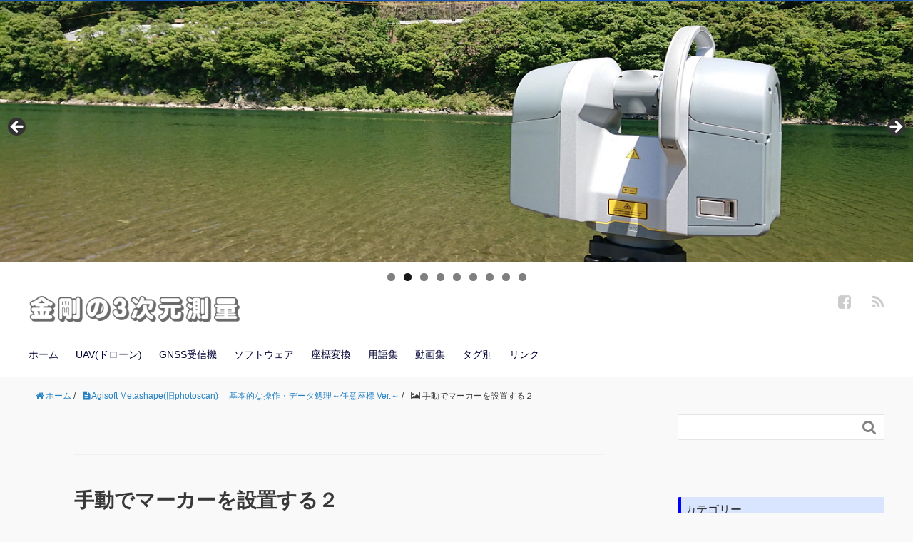

--- FILE ---
content_type: text/html; charset=UTF-8
request_url: https://3d-survey.net/agisoft-metashape/agisoftmetashape-photoscan-operation/attachment/%E6%89%8B%E5%8B%95%E3%81%A7%E3%83%9E%E3%83%BC%E3%82%AB%E3%83%BC%E3%82%92%E8%A8%AD%E7%BD%AE%E3%81%99%E3%82%8B%EF%BC%92
body_size: 69717
content:
<!DOCTYPE HTML>
<html lang="ja">
<head prefix="og: http://ogp.me/ns# fb: http://ogp.me/ns/fb# article: http://ogp.me/ns/article#">
	<meta charset="UTF-8">
	
	<meta name="viewport" content="width=device-width,initial-scale=1.0">
	<!--[if lt IE 9]>
    <script src="http://html5shiv.googlecode.com/svn/trunk/html5.js"></script>
  <![endif]-->

	<style>img:is([sizes="auto" i], [sizes^="auto," i]) { contain-intrinsic-size: 3000px 1500px }</style>
	
		<!-- All in One SEO 4.9.3 - aioseo.com -->
		<title>手動でマーカーを設置する２ | 金剛の3次元測量</title>
	<meta name="robots" content="max-image-preview:large" />
	<meta name="author" content="muraoka"/>
	<link rel="canonical" href="https://3d-survey.net/agisoft-metashape/agisoftmetashape-photoscan-operation/attachment/%e6%89%8b%e5%8b%95%e3%81%a7%e3%83%9e%e3%83%bc%e3%82%ab%e3%83%bc%e3%82%92%e8%a8%ad%e7%bd%ae%e3%81%99%e3%82%8b%ef%bc%92" />
	<meta name="generator" content="All in One SEO (AIOSEO) 4.9.3" />
		<meta property="og:locale" content="ja_JP" />
		<meta property="og:site_name" content="金剛の3次元測量 | 当サイトは株式会社金剛が運営する3次元測量に特化した特別サイトです。3次元レーザースキャナやドローンなどのハードからSfMや点群処理ソフトなどのソフトウェアまで3次元測量に関連する情報を幅広く提供していきます。" />
		<meta property="og:type" content="article" />
		<meta property="og:title" content="手動でマーカーを設置する２ | 金剛の3次元測量" />
		<meta property="og:url" content="https://3d-survey.net/agisoft-metashape/agisoftmetashape-photoscan-operation/attachment/%e6%89%8b%e5%8b%95%e3%81%a7%e3%83%9e%e3%83%bc%e3%82%ab%e3%83%bc%e3%82%92%e8%a8%ad%e7%bd%ae%e3%81%99%e3%82%8b%ef%bc%92" />
		<meta property="article:published_time" content="2020-05-20T02:02:24+00:00" />
		<meta property="article:modified_time" content="2020-05-20T02:02:24+00:00" />
		<meta name="twitter:card" content="summary" />
		<meta name="twitter:title" content="手動でマーカーを設置する２ | 金剛の3次元測量" />
		<script type="application/ld+json" class="aioseo-schema">
			{"@context":"https:\/\/schema.org","@graph":[{"@type":"BreadcrumbList","@id":"https:\/\/3d-survey.net\/agisoft-metashape\/agisoftmetashape-photoscan-operation\/attachment\/%e6%89%8b%e5%8b%95%e3%81%a7%e3%83%9e%e3%83%bc%e3%82%ab%e3%83%bc%e3%82%92%e8%a8%ad%e7%bd%ae%e3%81%99%e3%82%8b%ef%bc%92#breadcrumblist","itemListElement":[{"@type":"ListItem","@id":"https:\/\/3d-survey.net#listItem","position":1,"name":"\u30db\u30fc\u30e0","item":"https:\/\/3d-survey.net","nextItem":{"@type":"ListItem","@id":"https:\/\/3d-survey.net\/agisoft-metashape\/agisoftmetashape-photoscan-operation\/attachment\/%e6%89%8b%e5%8b%95%e3%81%a7%e3%83%9e%e3%83%bc%e3%82%ab%e3%83%bc%e3%82%92%e8%a8%ad%e7%bd%ae%e3%81%99%e3%82%8b%ef%bc%92#listItem","name":"\u624b\u52d5\u3067\u30de\u30fc\u30ab\u30fc\u3092\u8a2d\u7f6e\u3059\u308b\uff12"}},{"@type":"ListItem","@id":"https:\/\/3d-survey.net\/agisoft-metashape\/agisoftmetashape-photoscan-operation\/attachment\/%e6%89%8b%e5%8b%95%e3%81%a7%e3%83%9e%e3%83%bc%e3%82%ab%e3%83%bc%e3%82%92%e8%a8%ad%e7%bd%ae%e3%81%99%e3%82%8b%ef%bc%92#listItem","position":2,"name":"\u624b\u52d5\u3067\u30de\u30fc\u30ab\u30fc\u3092\u8a2d\u7f6e\u3059\u308b\uff12","previousItem":{"@type":"ListItem","@id":"https:\/\/3d-survey.net#listItem","name":"\u30db\u30fc\u30e0"}}]},{"@type":"ItemPage","@id":"https:\/\/3d-survey.net\/agisoft-metashape\/agisoftmetashape-photoscan-operation\/attachment\/%e6%89%8b%e5%8b%95%e3%81%a7%e3%83%9e%e3%83%bc%e3%82%ab%e3%83%bc%e3%82%92%e8%a8%ad%e7%bd%ae%e3%81%99%e3%82%8b%ef%bc%92#itempage","url":"https:\/\/3d-survey.net\/agisoft-metashape\/agisoftmetashape-photoscan-operation\/attachment\/%e6%89%8b%e5%8b%95%e3%81%a7%e3%83%9e%e3%83%bc%e3%82%ab%e3%83%bc%e3%82%92%e8%a8%ad%e7%bd%ae%e3%81%99%e3%82%8b%ef%bc%92","name":"\u624b\u52d5\u3067\u30de\u30fc\u30ab\u30fc\u3092\u8a2d\u7f6e\u3059\u308b\uff12 | \u91d1\u525b\u306e3\u6b21\u5143\u6e2c\u91cf","inLanguage":"ja","isPartOf":{"@id":"https:\/\/3d-survey.net\/#website"},"breadcrumb":{"@id":"https:\/\/3d-survey.net\/agisoft-metashape\/agisoftmetashape-photoscan-operation\/attachment\/%e6%89%8b%e5%8b%95%e3%81%a7%e3%83%9e%e3%83%bc%e3%82%ab%e3%83%bc%e3%82%92%e8%a8%ad%e7%bd%ae%e3%81%99%e3%82%8b%ef%bc%92#breadcrumblist"},"author":{"@id":"https:\/\/3d-survey.net\/author\/muraoka#author"},"creator":{"@id":"https:\/\/3d-survey.net\/author\/muraoka#author"},"datePublished":"2020-05-20T11:02:24+09:00","dateModified":"2020-05-20T11:02:24+09:00"},{"@type":"Organization","@id":"https:\/\/3d-survey.net\/#organization","name":"\u682a\u5f0f\u4f1a\u793e\u91d1\u525b","description":"\u5f53\u30b5\u30a4\u30c8\u306f\u682a\u5f0f\u4f1a\u793e\u91d1\u525b\u304c\u904b\u55b6\u3059\u308b3\u6b21\u5143\u6e2c\u91cf\u306b\u7279\u5316\u3057\u305f\u7279\u5225\u30b5\u30a4\u30c8\u3067\u3059\u30023\u6b21\u5143\u30ec\u30fc\u30b6\u30fc\u30b9\u30ad\u30e3\u30ca\u3084\u30c9\u30ed\u30fc\u30f3\u306a\u3069\u306e\u30cf\u30fc\u30c9\u304b\u3089SfM\u3084\u70b9\u7fa4\u51e6\u7406\u30bd\u30d5\u30c8\u306a\u3069\u306e\u30bd\u30d5\u30c8\u30a6\u30a7\u30a2\u307e\u30673\u6b21\u5143\u6e2c\u91cf\u306b\u95a2\u9023\u3059\u308b\u60c5\u5831\u3092\u5e45\u5e83\u304f\u63d0\u4f9b\u3057\u3066\u3044\u304d\u307e\u3059\u3002","url":"https:\/\/3d-survey.net\/","telephone":"+81888220033","logo":{"@type":"ImageObject","url":"https:\/\/3d-survey.net\/wp\/wp-content\/uploads\/2020\/05\/\u624b\u52d5\u3067\u30de\u30fc\u30ab\u30fc\u3092\u8a2d\u7f6e\u3059\u308b\uff12.png","@id":"https:\/\/3d-survey.net\/agisoft-metashape\/agisoftmetashape-photoscan-operation\/attachment\/%e6%89%8b%e5%8b%95%e3%81%a7%e3%83%9e%e3%83%bc%e3%82%ab%e3%83%bc%e3%82%92%e8%a8%ad%e7%bd%ae%e3%81%99%e3%82%8b%ef%bc%92\/#organizationLogo"},"image":{"@id":"https:\/\/3d-survey.net\/agisoft-metashape\/agisoftmetashape-photoscan-operation\/attachment\/%e6%89%8b%e5%8b%95%e3%81%a7%e3%83%9e%e3%83%bc%e3%82%ab%e3%83%bc%e3%82%92%e8%a8%ad%e7%bd%ae%e3%81%99%e3%82%8b%ef%bc%92\/#organizationLogo"}},{"@type":"Person","@id":"https:\/\/3d-survey.net\/author\/muraoka#author","url":"https:\/\/3d-survey.net\/author\/muraoka","name":"muraoka","image":{"@type":"ImageObject","@id":"https:\/\/3d-survey.net\/agisoft-metashape\/agisoftmetashape-photoscan-operation\/attachment\/%e6%89%8b%e5%8b%95%e3%81%a7%e3%83%9e%e3%83%bc%e3%82%ab%e3%83%bc%e3%82%92%e8%a8%ad%e7%bd%ae%e3%81%99%e3%82%8b%ef%bc%92#authorImage","url":"https:\/\/secure.gravatar.com\/avatar\/2555d7be5bd9ec3769b4deff7e433cb26a44c88e00c795f73ae6089075f5ac94?s=96&d=mm&r=g","width":96,"height":96,"caption":"muraoka"}},{"@type":"WebSite","@id":"https:\/\/3d-survey.net\/#website","url":"https:\/\/3d-survey.net\/","name":"\u91d1\u525b\u306e3\u6b21\u5143\u6e2c\u91cf","description":"\u5f53\u30b5\u30a4\u30c8\u306f\u682a\u5f0f\u4f1a\u793e\u91d1\u525b\u304c\u904b\u55b6\u3059\u308b3\u6b21\u5143\u6e2c\u91cf\u306b\u7279\u5316\u3057\u305f\u7279\u5225\u30b5\u30a4\u30c8\u3067\u3059\u30023\u6b21\u5143\u30ec\u30fc\u30b6\u30fc\u30b9\u30ad\u30e3\u30ca\u3084\u30c9\u30ed\u30fc\u30f3\u306a\u3069\u306e\u30cf\u30fc\u30c9\u304b\u3089SfM\u3084\u70b9\u7fa4\u51e6\u7406\u30bd\u30d5\u30c8\u306a\u3069\u306e\u30bd\u30d5\u30c8\u30a6\u30a7\u30a2\u307e\u30673\u6b21\u5143\u6e2c\u91cf\u306b\u95a2\u9023\u3059\u308b\u60c5\u5831\u3092\u5e45\u5e83\u304f\u63d0\u4f9b\u3057\u3066\u3044\u304d\u307e\u3059\u3002","inLanguage":"ja","publisher":{"@id":"https:\/\/3d-survey.net\/#organization"}}]}
		</script>
		<!-- All in One SEO -->

<meta name="keywords" content="" />
<meta name="description" content="" />
<meta name="robots" content="index" />
<meta property="og:title" content="手動でマーカーを設置する２" />
<meta property="og:type" content="article" />
<meta property="og:description" content="" />
<meta property="og:url" content="https://3d-survey.net/agisoft-metashape/agisoftmetashape-photoscan-operation/attachment/%e6%89%8b%e5%8b%95%e3%81%a7%e3%83%9e%e3%83%bc%e3%82%ab%e3%83%bc%e3%82%92%e8%a8%ad%e7%bd%ae%e3%81%99%e3%82%8b%ef%bc%92" />
<meta property="og:image" content="" />
<meta property="og:locale" content="ja_JP" />
<meta property="og:site_name" content="金剛の3次元測量" />
<link href="https://plus.google.com/" rel="publisher" />
<link rel="alternate" type="application/rss+xml" title="金剛の3次元測量 &raquo; 手動でマーカーを設置する２ のコメントのフィード" href="https://3d-survey.net/agisoft-metashape/agisoftmetashape-photoscan-operation/attachment/%e6%89%8b%e5%8b%95%e3%81%a7%e3%83%9e%e3%83%bc%e3%82%ab%e3%83%bc%e3%82%92%e8%a8%ad%e7%bd%ae%e3%81%99%e3%82%8b%ef%bc%92/feed" />
<link rel='stylesheet' id='base-css-css' href='https://3d-survey.net/wp/wp-content/themes/xeory_base/base.css?ver=6.8.3' type='text/css' media='all' />
<link rel='stylesheet' id='font-awesome-css' href='https://3d-survey.net/wp/wp-content/themes/xeory_base/lib/fonts/font-awesome-4.5.0/css/font-awesome.min.css?ver=6.8.3' type='text/css' media='all' />
<link rel='stylesheet' id='wp-block-library-css' href='https://3d-survey.net/wp/wp-includes/css/dist/block-library/style.min.css?ver=6.8.3' type='text/css' media='all' />
<style id='classic-theme-styles-inline-css' type='text/css'>
/*! This file is auto-generated */
.wp-block-button__link{color:#fff;background-color:#32373c;border-radius:9999px;box-shadow:none;text-decoration:none;padding:calc(.667em + 2px) calc(1.333em + 2px);font-size:1.125em}.wp-block-file__button{background:#32373c;color:#fff;text-decoration:none}
</style>
<link rel='stylesheet' id='aioseo/css/src/vue/standalone/blocks/table-of-contents/global.scss-css' href='https://3d-survey.net/wp/wp-content/plugins/all-in-one-seo-pack/dist/Lite/assets/css/table-of-contents/global.e90f6d47.css?ver=4.9.3' type='text/css' media='all' />
<style id='global-styles-inline-css' type='text/css'>
:root{--wp--preset--aspect-ratio--square: 1;--wp--preset--aspect-ratio--4-3: 4/3;--wp--preset--aspect-ratio--3-4: 3/4;--wp--preset--aspect-ratio--3-2: 3/2;--wp--preset--aspect-ratio--2-3: 2/3;--wp--preset--aspect-ratio--16-9: 16/9;--wp--preset--aspect-ratio--9-16: 9/16;--wp--preset--color--black: #000000;--wp--preset--color--cyan-bluish-gray: #abb8c3;--wp--preset--color--white: #ffffff;--wp--preset--color--pale-pink: #f78da7;--wp--preset--color--vivid-red: #cf2e2e;--wp--preset--color--luminous-vivid-orange: #ff6900;--wp--preset--color--luminous-vivid-amber: #fcb900;--wp--preset--color--light-green-cyan: #7bdcb5;--wp--preset--color--vivid-green-cyan: #00d084;--wp--preset--color--pale-cyan-blue: #8ed1fc;--wp--preset--color--vivid-cyan-blue: #0693e3;--wp--preset--color--vivid-purple: #9b51e0;--wp--preset--gradient--vivid-cyan-blue-to-vivid-purple: linear-gradient(135deg,rgba(6,147,227,1) 0%,rgb(155,81,224) 100%);--wp--preset--gradient--light-green-cyan-to-vivid-green-cyan: linear-gradient(135deg,rgb(122,220,180) 0%,rgb(0,208,130) 100%);--wp--preset--gradient--luminous-vivid-amber-to-luminous-vivid-orange: linear-gradient(135deg,rgba(252,185,0,1) 0%,rgba(255,105,0,1) 100%);--wp--preset--gradient--luminous-vivid-orange-to-vivid-red: linear-gradient(135deg,rgba(255,105,0,1) 0%,rgb(207,46,46) 100%);--wp--preset--gradient--very-light-gray-to-cyan-bluish-gray: linear-gradient(135deg,rgb(238,238,238) 0%,rgb(169,184,195) 100%);--wp--preset--gradient--cool-to-warm-spectrum: linear-gradient(135deg,rgb(74,234,220) 0%,rgb(151,120,209) 20%,rgb(207,42,186) 40%,rgb(238,44,130) 60%,rgb(251,105,98) 80%,rgb(254,248,76) 100%);--wp--preset--gradient--blush-light-purple: linear-gradient(135deg,rgb(255,206,236) 0%,rgb(152,150,240) 100%);--wp--preset--gradient--blush-bordeaux: linear-gradient(135deg,rgb(254,205,165) 0%,rgb(254,45,45) 50%,rgb(107,0,62) 100%);--wp--preset--gradient--luminous-dusk: linear-gradient(135deg,rgb(255,203,112) 0%,rgb(199,81,192) 50%,rgb(65,88,208) 100%);--wp--preset--gradient--pale-ocean: linear-gradient(135deg,rgb(255,245,203) 0%,rgb(182,227,212) 50%,rgb(51,167,181) 100%);--wp--preset--gradient--electric-grass: linear-gradient(135deg,rgb(202,248,128) 0%,rgb(113,206,126) 100%);--wp--preset--gradient--midnight: linear-gradient(135deg,rgb(2,3,129) 0%,rgb(40,116,252) 100%);--wp--preset--font-size--small: 13px;--wp--preset--font-size--medium: 20px;--wp--preset--font-size--large: 36px;--wp--preset--font-size--x-large: 42px;--wp--preset--spacing--20: 0.44rem;--wp--preset--spacing--30: 0.67rem;--wp--preset--spacing--40: 1rem;--wp--preset--spacing--50: 1.5rem;--wp--preset--spacing--60: 2.25rem;--wp--preset--spacing--70: 3.38rem;--wp--preset--spacing--80: 5.06rem;--wp--preset--shadow--natural: 6px 6px 9px rgba(0, 0, 0, 0.2);--wp--preset--shadow--deep: 12px 12px 50px rgba(0, 0, 0, 0.4);--wp--preset--shadow--sharp: 6px 6px 0px rgba(0, 0, 0, 0.2);--wp--preset--shadow--outlined: 6px 6px 0px -3px rgba(255, 255, 255, 1), 6px 6px rgba(0, 0, 0, 1);--wp--preset--shadow--crisp: 6px 6px 0px rgba(0, 0, 0, 1);}:where(.is-layout-flex){gap: 0.5em;}:where(.is-layout-grid){gap: 0.5em;}body .is-layout-flex{display: flex;}.is-layout-flex{flex-wrap: wrap;align-items: center;}.is-layout-flex > :is(*, div){margin: 0;}body .is-layout-grid{display: grid;}.is-layout-grid > :is(*, div){margin: 0;}:where(.wp-block-columns.is-layout-flex){gap: 2em;}:where(.wp-block-columns.is-layout-grid){gap: 2em;}:where(.wp-block-post-template.is-layout-flex){gap: 1.25em;}:where(.wp-block-post-template.is-layout-grid){gap: 1.25em;}.has-black-color{color: var(--wp--preset--color--black) !important;}.has-cyan-bluish-gray-color{color: var(--wp--preset--color--cyan-bluish-gray) !important;}.has-white-color{color: var(--wp--preset--color--white) !important;}.has-pale-pink-color{color: var(--wp--preset--color--pale-pink) !important;}.has-vivid-red-color{color: var(--wp--preset--color--vivid-red) !important;}.has-luminous-vivid-orange-color{color: var(--wp--preset--color--luminous-vivid-orange) !important;}.has-luminous-vivid-amber-color{color: var(--wp--preset--color--luminous-vivid-amber) !important;}.has-light-green-cyan-color{color: var(--wp--preset--color--light-green-cyan) !important;}.has-vivid-green-cyan-color{color: var(--wp--preset--color--vivid-green-cyan) !important;}.has-pale-cyan-blue-color{color: var(--wp--preset--color--pale-cyan-blue) !important;}.has-vivid-cyan-blue-color{color: var(--wp--preset--color--vivid-cyan-blue) !important;}.has-vivid-purple-color{color: var(--wp--preset--color--vivid-purple) !important;}.has-black-background-color{background-color: var(--wp--preset--color--black) !important;}.has-cyan-bluish-gray-background-color{background-color: var(--wp--preset--color--cyan-bluish-gray) !important;}.has-white-background-color{background-color: var(--wp--preset--color--white) !important;}.has-pale-pink-background-color{background-color: var(--wp--preset--color--pale-pink) !important;}.has-vivid-red-background-color{background-color: var(--wp--preset--color--vivid-red) !important;}.has-luminous-vivid-orange-background-color{background-color: var(--wp--preset--color--luminous-vivid-orange) !important;}.has-luminous-vivid-amber-background-color{background-color: var(--wp--preset--color--luminous-vivid-amber) !important;}.has-light-green-cyan-background-color{background-color: var(--wp--preset--color--light-green-cyan) !important;}.has-vivid-green-cyan-background-color{background-color: var(--wp--preset--color--vivid-green-cyan) !important;}.has-pale-cyan-blue-background-color{background-color: var(--wp--preset--color--pale-cyan-blue) !important;}.has-vivid-cyan-blue-background-color{background-color: var(--wp--preset--color--vivid-cyan-blue) !important;}.has-vivid-purple-background-color{background-color: var(--wp--preset--color--vivid-purple) !important;}.has-black-border-color{border-color: var(--wp--preset--color--black) !important;}.has-cyan-bluish-gray-border-color{border-color: var(--wp--preset--color--cyan-bluish-gray) !important;}.has-white-border-color{border-color: var(--wp--preset--color--white) !important;}.has-pale-pink-border-color{border-color: var(--wp--preset--color--pale-pink) !important;}.has-vivid-red-border-color{border-color: var(--wp--preset--color--vivid-red) !important;}.has-luminous-vivid-orange-border-color{border-color: var(--wp--preset--color--luminous-vivid-orange) !important;}.has-luminous-vivid-amber-border-color{border-color: var(--wp--preset--color--luminous-vivid-amber) !important;}.has-light-green-cyan-border-color{border-color: var(--wp--preset--color--light-green-cyan) !important;}.has-vivid-green-cyan-border-color{border-color: var(--wp--preset--color--vivid-green-cyan) !important;}.has-pale-cyan-blue-border-color{border-color: var(--wp--preset--color--pale-cyan-blue) !important;}.has-vivid-cyan-blue-border-color{border-color: var(--wp--preset--color--vivid-cyan-blue) !important;}.has-vivid-purple-border-color{border-color: var(--wp--preset--color--vivid-purple) !important;}.has-vivid-cyan-blue-to-vivid-purple-gradient-background{background: var(--wp--preset--gradient--vivid-cyan-blue-to-vivid-purple) !important;}.has-light-green-cyan-to-vivid-green-cyan-gradient-background{background: var(--wp--preset--gradient--light-green-cyan-to-vivid-green-cyan) !important;}.has-luminous-vivid-amber-to-luminous-vivid-orange-gradient-background{background: var(--wp--preset--gradient--luminous-vivid-amber-to-luminous-vivid-orange) !important;}.has-luminous-vivid-orange-to-vivid-red-gradient-background{background: var(--wp--preset--gradient--luminous-vivid-orange-to-vivid-red) !important;}.has-very-light-gray-to-cyan-bluish-gray-gradient-background{background: var(--wp--preset--gradient--very-light-gray-to-cyan-bluish-gray) !important;}.has-cool-to-warm-spectrum-gradient-background{background: var(--wp--preset--gradient--cool-to-warm-spectrum) !important;}.has-blush-light-purple-gradient-background{background: var(--wp--preset--gradient--blush-light-purple) !important;}.has-blush-bordeaux-gradient-background{background: var(--wp--preset--gradient--blush-bordeaux) !important;}.has-luminous-dusk-gradient-background{background: var(--wp--preset--gradient--luminous-dusk) !important;}.has-pale-ocean-gradient-background{background: var(--wp--preset--gradient--pale-ocean) !important;}.has-electric-grass-gradient-background{background: var(--wp--preset--gradient--electric-grass) !important;}.has-midnight-gradient-background{background: var(--wp--preset--gradient--midnight) !important;}.has-small-font-size{font-size: var(--wp--preset--font-size--small) !important;}.has-medium-font-size{font-size: var(--wp--preset--font-size--medium) !important;}.has-large-font-size{font-size: var(--wp--preset--font-size--large) !important;}.has-x-large-font-size{font-size: var(--wp--preset--font-size--x-large) !important;}
:where(.wp-block-post-template.is-layout-flex){gap: 1.25em;}:where(.wp-block-post-template.is-layout-grid){gap: 1.25em;}
:where(.wp-block-columns.is-layout-flex){gap: 2em;}:where(.wp-block-columns.is-layout-grid){gap: 2em;}
:root :where(.wp-block-pullquote){font-size: 1.5em;line-height: 1.6;}
</style>
<link rel='stylesheet' id='whats-new-style-css' href='https://3d-survey.net/wp/wp-content/plugins/whats-new-genarator/whats-new.css?ver=2.0.2' type='text/css' media='all' />
<link rel='stylesheet' id='wp-show-posts-css' href='https://3d-survey.net/wp/wp-content/plugins/wp-show-posts/css/wp-show-posts-min.css?ver=1.1.6' type='text/css' media='all' />
<link rel='stylesheet' id='parent-style-css' href='https://3d-survey.net/wp/wp-content/themes/xeory_base/style.css?ver=6.8.3' type='text/css' media='all' />
<link rel='stylesheet' id='child-style-css' href='https://3d-survey.net/wp/wp-content/themes/xeory_base_child/style.css?ver=6.8.3' type='text/css' media='all' />
<link rel='stylesheet' id='main-css-css' href='https://3d-survey.net/wp/wp-content/themes/xeory_base_child/style.css?ver=6.8.3' type='text/css' media='all' />
<link rel='stylesheet' id='wp-members-css' href='https://3d-survey.net/wp/wp-content/plugins/wp-members/assets/css/forms/generic-no-float.min.css?ver=3.5.5.1' type='text/css' media='all' />
<link rel='stylesheet' id='__EPYT__style-css' href='https://3d-survey.net/wp/wp-content/plugins/youtube-embed-plus/styles/ytprefs.min.css?ver=14.2.4' type='text/css' media='all' />
<style id='__EPYT__style-inline-css' type='text/css'>

                .epyt-gallery-thumb {
                        width: 33.333%;
                }
                
</style>
<script type="text/javascript" src="https://3d-survey.net/wp/wp-includes/js/jquery/jquery.min.js?ver=3.7.1" id="jquery-core-js"></script>
<script type="text/javascript" src="https://3d-survey.net/wp/wp-includes/js/jquery/jquery-migrate.min.js?ver=3.4.1" id="jquery-migrate-js"></script>
<script type="text/javascript" id="__ytprefs__-js-extra">
/* <![CDATA[ */
var _EPYT_ = {"ajaxurl":"https:\/\/3d-survey.net\/wp\/wp-admin\/admin-ajax.php","security":"10a4147a47","gallery_scrolloffset":"20","eppathtoscripts":"https:\/\/3d-survey.net\/wp\/wp-content\/plugins\/youtube-embed-plus\/scripts\/","eppath":"https:\/\/3d-survey.net\/wp\/wp-content\/plugins\/youtube-embed-plus\/","epresponsiveselector":"[\"iframe.__youtube_prefs__\",\"iframe[src*='youtube.com']\",\"iframe[src*='youtube-nocookie.com']\",\"iframe[data-ep-src*='youtube.com']\",\"iframe[data-ep-src*='youtube-nocookie.com']\",\"iframe[data-ep-gallerysrc*='youtube.com']\"]","epdovol":"1","version":"14.2.4","evselector":"iframe.__youtube_prefs__[src], iframe[src*=\"youtube.com\/embed\/\"], iframe[src*=\"youtube-nocookie.com\/embed\/\"]","ajax_compat":"","maxres_facade":"eager","ytapi_load":"light","pause_others":"","stopMobileBuffer":"1","facade_mode":"","not_live_on_channel":""};
/* ]]> */
</script>
<script type="text/javascript" src="https://3d-survey.net/wp/wp-content/plugins/youtube-embed-plus/scripts/ytprefs.min.js?ver=14.2.4" id="__ytprefs__-js"></script>
<link rel="https://api.w.org/" href="https://3d-survey.net/wp-json/" /><link rel="alternate" title="JSON" type="application/json" href="https://3d-survey.net/wp-json/wp/v2/media/693" /><link rel="EditURI" type="application/rsd+xml" title="RSD" href="https://3d-survey.net/wp/xmlrpc.php?rsd" />
<meta name="generator" content="WordPress 6.8.3" />
<link rel='shortlink' href='https://3d-survey.net/?p=693' />
<link rel="alternate" title="oEmbed (JSON)" type="application/json+oembed" href="https://3d-survey.net/wp-json/oembed/1.0/embed?url=https%3A%2F%2F3d-survey.net%2Fagisoft-metashape%2Fagisoftmetashape-photoscan-operation%2Fattachment%2F%25e6%2589%258b%25e5%258b%2595%25e3%2581%25a7%25e3%2583%259e%25e3%2583%25bc%25e3%2582%25ab%25e3%2583%25bc%25e3%2582%2592%25e8%25a8%25ad%25e7%25bd%25ae%25e3%2581%2599%25e3%2582%258b%25ef%25bc%2592" />
<link rel="alternate" title="oEmbed (XML)" type="text/xml+oembed" href="https://3d-survey.net/wp-json/oembed/1.0/embed?url=https%3A%2F%2F3d-survey.net%2Fagisoft-metashape%2Fagisoftmetashape-photoscan-operation%2Fattachment%2F%25e6%2589%258b%25e5%258b%2595%25e3%2581%25a7%25e3%2583%259e%25e3%2583%25bc%25e3%2582%25ab%25e3%2583%25bc%25e3%2582%2592%25e8%25a8%25ad%25e7%25bd%25ae%25e3%2581%2599%25e3%2582%258b%25ef%25bc%2592&#038;format=xml" />
<link rel="apple-touch-icon" sizes="180x180" href="/wp/wp-content/uploads/fbrfg/apple-touch-icon.png">
<link rel="icon" type="image/png" sizes="32x32" href="/wp/wp-content/uploads/fbrfg/favicon-32x32.png">
<link rel="icon" type="image/png" sizes="16x16" href="/wp/wp-content/uploads/fbrfg/favicon-16x16.png">
<link rel="manifest" href="/wp/wp-content/uploads/fbrfg/site.webmanifest">
<link rel="mask-icon" href="/wp/wp-content/uploads/fbrfg/safari-pinned-tab.svg" color="#5bbad5">
<link rel="shortcut icon" href="/wp/wp-content/uploads/fbrfg/favicon.ico">
<meta name="msapplication-TileColor" content="#da532c">
<meta name="msapplication-config" content="/wp/wp-content/uploads/fbrfg/browserconfig.xml">
<meta name="theme-color" content="#ffffff">		<style type="text/css" id="wp-custom-css">
			.gmap {
position: relative;
padding-bottom: 56.25%;
padding-top: 30px;
height: 0;
overflow: hidden;
}
.gmap iframe,
.gmap object,
.gmap embed {
position: absolute;
top: 0;
left: 0;
width: 100%;
height: 100%;
}		</style>
		
<!-- Global site tag (gtag.js) - Google Analytics -->
<script async src="https://www.googletagmanager.com/gtag/js?id=UA-164664153-1"></script>
<script>
  window.dataLayer = window.dataLayer || [];
  function gtag(){dataLayer.push(arguments);}
  gtag('js', new Date());

  gtag('config', 'UA-164664153-1');
</script>
</head>

<body id="top" class="attachment wp-singular attachment-template-default single single-attachment postid-693 attachmentid-693 attachment-png wp-theme-xeory_base wp-child-theme-xeory_base_child metaslider-plugin left-content default" itemschope="itemscope" itemtype="http://schema.org/WebPage">

  <div id="fb-root"></div>
<script>(function(d, s, id) {
  var js, fjs = d.getElementsByTagName(s)[0];
  if (d.getElementById(id)) return;
  js = d.createElement(s); js.id = id;
  js.src = "//connect.facebook.net/ja_JP/sdk.js#xfbml=1&version=v2.8&appId=";
  fjs.parentNode.insertBefore(js, fjs);
}(document, 'script', 'facebook-jssdk'));</script>


<header id="header" role="banner" itemscope="itemscope" itemtype="http://schema.org/WPHeader">
	<div id="metaslider-id-1184" style="width: 100%;" class="ml-slider-3-104-0 metaslider metaslider-flex metaslider-1184 ml-slider has-dots-nav ms-theme-default" role="region" aria-label="ヘッダー画像" data-height="400" data-width="1400">
    <div id="metaslider_container_1184">
        <div id="metaslider_1184">
            <ul class='slides'>
                <li style="display: block; width: 100%;" class="slide-1188 ms-image " aria-roledescription="slide" data-date="2020-06-08 14:56:53" data-filename="スライドトップ画.png" data-slide-type="image"><img src="https://3d-survey.net/wp/wp-content/uploads/2020/06/スライドトップ画.png" height="400" width="1400" alt="" class="slider-1184 slide-1188 msDefaultImage" title="Phantom4RTK" /></li>
                <li style="display: none; width: 100%;" class="slide-1189 ms-image " aria-roledescription="slide" data-date="2020-06-08 14:56:54" data-filename="スライドトップ画2.png" data-slide-type="image"><img src="https://3d-survey.net/wp/wp-content/uploads/2020/06/スライドトップ画2.png" height="400" width="1400" alt="" class="slider-1184 slide-1189 msDefaultImage" title="TX-8" /></li>
                <li style="display: none; width: 100%;" class="slide-1190 ms-image " aria-roledescription="slide" data-date="2020-06-08 14:56:55" data-filename="スライドトップ画3.png" data-slide-type="image"><img src="https://3d-survey.net/wp/wp-content/uploads/2020/06/スライドトップ画3.png" height="400" width="1400" alt="" class="slider-1184 slide-1190 msDefaultImage" title="地球を測ろう" /></li>
                <li style="display: none; width: 100%;" class="slide-1192 ms-image " aria-roledescription="slide" data-date="2020-06-08 17:37:32" data-filename="スライドトップ画4.jpg" data-slide-type="image"><img src="https://3d-survey.net/wp/wp-content/uploads/2020/06/スライドトップ画4.jpg" height="400" width="1400" alt="" class="slider-1184 slide-1192 msDefaultImage" title="エアロボマーカー" /></li>
                <li style="display: none; width: 100%;" class="slide-1196 ms-image " aria-roledescription="slide" data-date="2020-06-09 17:22:39" data-filename="スライドトップ画5.jpg" data-slide-type="image"><img src="https://3d-survey.net/wp/wp-content/uploads/2020/06/スライドトップ画5.jpg" height="400" width="1400" alt="" class="slider-1184 slide-1196 msDefaultImage" title="現場" /></li>
                <li style="display: none; width: 100%;" class="slide-1197 ms-image " aria-roledescription="slide" data-date="2020-06-09 17:22:45" data-filename="スライドトップ画6.png" data-slide-type="image"><img src="https://3d-survey.net/wp/wp-content/uploads/2020/06/スライドトップ画6.png" height="400" width="1400" alt="" class="slider-1184 slide-1197 msDefaultImage" title="Metashape" /></li>
                <li style="display: none; width: 100%;" class="slide-1198 ms-image " aria-roledescription="slide" data-date="2020-06-09 17:22:47" data-filename="スライドトップ画6.jpg" data-slide-type="image"><img src="https://3d-survey.net/wp/wp-content/uploads/2020/06/スライドトップ画6.jpg" height="400" width="1400" alt="" class="slider-1184 slide-1198 msDefaultImage" title="GLS" /></li>
                <li style="display: none; width: 100%;" class="slide-1202 ms-image " aria-roledescription="slide" data-date="2020-06-10 13:49:58" data-filename="スライドトップ画7.png" data-slide-type="image"><img src="https://3d-survey.net/wp/wp-content/uploads/2020/06/スライドトップ画7.png" height="400" width="1400" alt="" class="slider-1184 slide-1202 msDefaultImage" title="TREND-POINT" /></li>
                <li style="display: none; width: 100%;" class="slide-1204 ms-image " aria-roledescription="slide" data-date="2020-06-10 14:22:58" data-filename="スライドトップ画8.png" data-slide-type="image"><img src="https://3d-survey.net/wp/wp-content/uploads/2020/06/スライドトップ画8.png" height="400" width="1400" alt="" class="slider-1184 slide-1204 msDefaultImage" title="TREND-CORE" /></li>
            </ul>
        </div>
        
    </div>
</div>  <div class="wrap">
          <p id="logo" itemprop="headline">
        <a href="https://3d-survey.net"><img src="https://3d-survey.net/wp/wp-content/uploads/2020/04/logo2-300x48.png" alt="金剛の3次元測量" /></a>
      </p>

  <div id="header-sns" class="sp-hide"><ul><li class="facebook_icon"><a href="https://www.facebook.com/kongo.kochi/" target="_blank"><i class="fa fa-facebook-square"></i></li><li class="feedly_icon"><a target="_blank" href="https://feedly.com/i/subscription/feed/https%3A%2F%2F3d-survey.net%2Ffeed"><i class="fa fa-rss"></i></a></li></ul></div>
        <div id="header-menu-tog"> <a href="#"><i class="fa fa-align-justify"></i></a></div>
  </div>
</header>

<!-- start global nav  -->
<!---->
<nav id="gnav" role="navigation" itemscope="itemscope" itemtype="http://scheme.org/SiteNavigationElement">
  <div class="wrap">
  <div id="gnav-container" class="gnav-container"><ul id="gnav-ul" class="clearfix"><li id="menu-item-6" class="menu-item menu-item-type-custom menu-item-object-custom menu-item-home menu-item-has-children menu-item-6"><a href="https://3d-survey.net">ホーム</a>
<ul class="sub-menu">
	<li id="menu-item-1495" class="menu-item menu-item-type-post_type menu-item-object-page menu-item-home menu-item-1495"><a href="https://3d-survey.net/">✿金剛の３次元測量へようこそ✿</a></li>
	<li id="menu-item-1261" class="menu-item menu-item-type-post_type menu-item-object-page menu-item-1261"><a href="https://3d-survey.net/login">ログイン</a></li>
	<li id="menu-item-1259" class="menu-item menu-item-type-post_type menu-item-object-page menu-item-1259"><a href="https://3d-survey.net/profile">ユーザー情報</a></li>
	<li id="menu-item-1260" class="menu-item menu-item-type-post_type menu-item-object-page menu-item-1260"><a href="https://3d-survey.net/registration">無料会員登録</a></li>
</ul>
</li>
<li id="menu-item-1332" class="menu-item menu-item-type-custom menu-item-object-custom menu-item-has-children menu-item-1332"><a href="https://3d-survey.net/tag/drone">UAV(ドローン)</a>
<ul class="sub-menu">
	<li id="menu-item-1585" class="menu-item menu-item-type-post_type menu-item-object-post menu-item-1585"><a href="https://3d-survey.net/uav/whatuav">UAVとは</a></li>
	<li id="menu-item-439" class="menu-item menu-item-type-custom menu-item-object-custom menu-item-has-children menu-item-439"><a href="https://3d-survey.net/category/phantom4rtk">Phantom 4 RTK</a>
	<ul class="sub-menu">
		<li id="menu-item-433" class="menu-item menu-item-type-post_type menu-item-object-post menu-item-433"><a href="https://3d-survey.net/phantom4rtk/phantom4rtk-products">商品情報</a></li>
		<li id="menu-item-431" class="menu-item menu-item-type-post_type menu-item-object-post menu-item-431"><a href="https://3d-survey.net/phantom4rtk/phantom4rtk-setting">初期設定</a></li>
		<li id="menu-item-511" class="menu-item menu-item-type-post_type menu-item-object-post menu-item-511"><a href="https://3d-survey.net/phantom4rtk/phantom4rtk-drtk2-operation-link">各種リンク方法</a></li>
		<li id="menu-item-432" class="menu-item menu-item-type-post_type menu-item-object-post menu-item-432"><a href="https://3d-survey.net/phantom4rtk/phantom-rtk-flightmethod">フライト方式</a></li>
		<li id="menu-item-429" class="menu-item menu-item-type-post_type menu-item-object-post menu-item-429"><a href="https://3d-survey.net/phantom4rtk/phantom4rtk-operation">基本的な操作</a></li>
		<li id="menu-item-427" class="menu-item menu-item-type-post_type menu-item-object-post menu-item-427"><a href="https://3d-survey.net/phantom4rtk/phantom4rtk-operation-compasscalibration">コンパスキャリブレーション</a></li>
		<li id="menu-item-428" class="menu-item menu-item-type-post_type menu-item-object-post menu-item-428"><a href="https://3d-survey.net/phantom4rtk/phantom4rtk-operation-other">その他操作方法</a></li>
		<li id="menu-item-426" class="menu-item menu-item-type-post_type menu-item-object-post menu-item-426"><a href="https://3d-survey.net/phantom4rtk/phantom4rtk-cautions">注意事項やQ&#038;A</a></li>
	</ul>
</li>
	<li id="menu-item-1355" class="menu-item menu-item-type-custom menu-item-object-custom menu-item-has-children menu-item-1355"><a href="https://3d-survey.net/category/phantom4pro">Phantom4pro V2.0</a>
	<ul class="sub-menu">
		<li id="menu-item-1354" class="menu-item menu-item-type-post_type menu-item-object-post menu-item-1354"><a href="https://3d-survey.net/phantom4pro/phantom4pro-products">商品情報</a></li>
		<li id="menu-item-1417" class="menu-item menu-item-type-post_type menu-item-object-post menu-item-1417"><a href="https://3d-survey.net/phantom4pro/phantom4pro-setting">初期設定</a></li>
	</ul>
</li>
	<li id="menu-item-978" class="menu-item menu-item-type-custom menu-item-object-custom menu-item-has-children menu-item-978"><a href="https://3d-survey.net/category/mavic2pro">Mavic 2 PRO</a>
	<ul class="sub-menu">
		<li id="menu-item-1035" class="menu-item menu-item-type-post_type menu-item-object-post menu-item-1035"><a href="https://3d-survey.net/mavic2pro/mavic2pro-products">商品情報</a></li>
		<li id="menu-item-979" class="menu-item menu-item-type-post_type menu-item-object-post menu-item-979"><a href="https://3d-survey.net/mavic2pro/mavic2pro-setting">初期設定</a></li>
	</ul>
</li>
</ul>
</li>
<li id="menu-item-1487" class="menu-item menu-item-type-custom menu-item-object-custom menu-item-has-children menu-item-1487"><a href="https://3d-survey.net/tag/gnss">GNSS受信機</a>
<ul class="sub-menu">
	<li id="menu-item-1539" class="menu-item menu-item-type-post_type menu-item-object-post menu-item-1539"><a href="https://3d-survey.net/gnss/whatgnss">GNSSとは</a></li>
	<li id="menu-item-440" class="menu-item menu-item-type-custom menu-item-object-custom menu-item-has-children menu-item-440"><a href="https://3d-survey.net/category/drtk2">D-RTK2モバイルステーション</a>
	<ul class="sub-menu">
		<li id="menu-item-436" class="menu-item menu-item-type-post_type menu-item-object-post menu-item-436"><a href="https://3d-survey.net/drtk2/phantom4rtk-drtk2-mobilestation-products">商品情報</a></li>
		<li id="menu-item-435" class="menu-item menu-item-type-post_type menu-item-object-post menu-item-435"><a href="https://3d-survey.net/drtk2/drtk2-mobilestation-setting">初期設定</a></li>
		<li id="menu-item-434" class="menu-item menu-item-type-post_type menu-item-object-post menu-item-434"><a href="https://3d-survey.net/drtk2/drtk2-cautions">注意事項やQ&#038;A</a></li>
	</ul>
</li>
</ul>
</li>
<li id="menu-item-1485" class="menu-item menu-item-type-custom menu-item-object-custom menu-item-has-children menu-item-1485"><a href="https://3d-survey.net/tag/software">ソフトウェア</a>
<ul class="sub-menu">
	<li id="menu-item-441" class="menu-item menu-item-type-custom menu-item-object-custom menu-item-has-children menu-item-441"><a href="https://3d-survey.net/category/agisoft-metashape">MateShape(旧PhotoScan)</a>
	<ul class="sub-menu">
		<li id="menu-item-438" class="menu-item menu-item-type-post_type menu-item-object-post menu-item-438"><a href="https://3d-survey.net/agisoft-metashape/agisoftmetashape-photoscan-products">商品情報</a></li>
		<li id="menu-item-437" class="menu-item menu-item-type-post_type menu-item-object-post menu-item-437"><a href="https://3d-survey.net/agisoft-metashape/agisoftmetashape-photoscan-setting">初期設定</a></li>
		<li id="menu-item-585" class="menu-item menu-item-type-post_type menu-item-object-post menu-item-585"><a href="https://3d-survey.net/agisoft-metashape/metashape-operation-cameracalibration">カメラキャリブレーション</a></li>
		<li id="menu-item-730" class="menu-item menu-item-type-post_type menu-item-object-post menu-item-730"><a href="https://3d-survey.net/agisoft-metashape/agisoftmetashape-photoscan-operation">基本的な操作・データ処理～任意座標使用～</a></li>
		<li id="menu-item-1650" class="menu-item menu-item-type-post_type menu-item-object-post menu-item-1650"><a href="https://3d-survey.net/agisoft-metashape/agisoftmetashape-photoscan-operation-p4rdrtk">基本的な操作・データ処理～Phantom4RTK・D-RTK 世界測地系Ver.～</a></li>
		<li id="menu-item-729" class="menu-item menu-item-type-post_type menu-item-object-post menu-item-729"><a href="https://3d-survey.net/agisoft-metashape/agisoftmetashape-photoscan-cautions">注意事項・Q&#038;A・他</a></li>
	</ul>
</li>
	<li id="menu-item-825" class="menu-item menu-item-type-custom menu-item-object-custom menu-item-has-children menu-item-825"><a href="https://3d-survey.net/category/trimblerealworks">Trimble RealWorks</a>
	<ul class="sub-menu">
		<li id="menu-item-826" class="menu-item menu-item-type-post_type menu-item-object-post menu-item-826"><a href="https://3d-survey.net/trimblerealworks/trimblerealworks-products">商品情報</a></li>
		<li id="menu-item-836" class="menu-item menu-item-type-post_type menu-item-object-post menu-item-836"><a href="https://3d-survey.net/trimblerealworks/trimblerealworks-operation-ball">操作方法（スフィアボール使用Ver.）</a></li>
	</ul>
</li>
</ul>
</li>
<li id="menu-item-417" class="menu-item menu-item-type-custom menu-item-object-custom menu-item-has-children menu-item-417"><a href="https://3d-survey.net/p4rxyz/">座標変換</a>
<ul class="sub-menu">
	<li id="menu-item-1486" class="menu-item menu-item-type-post_type menu-item-object-page menu-item-1486"><a href="https://3d-survey.net/p4rxyz">平面直角座標・標高から緯度経度・楕円体高へ変換（Phantom 4 RTK用）</a></li>
</ul>
</li>
<li id="menu-item-1488" class="menu-item menu-item-type-custom menu-item-object-custom menu-item-has-children menu-item-1488"><a href="https://3d-survey.net/tag/glossary">用語集</a>
<ul class="sub-menu">
	<li id="menu-item-1444" class="menu-item menu-item-type-post_type menu-item-object-post menu-item-1444"><a href="https://3d-survey.net/glossary/glossary1">用語集①　あ～な行</a></li>
	<li id="menu-item-1454" class="menu-item menu-item-type-post_type menu-item-object-post menu-item-1454"><a href="https://3d-survey.net/glossary/glossary2">用語集②　は～わ行</a></li>
	<li id="menu-item-1483" class="menu-item menu-item-type-post_type menu-item-object-post menu-item-1483"><a href="https://3d-survey.net/glossary/glossary3">用語集③　A~X（ｱﾙﾌｧﾍﾞｯﾄ）順</a></li>
</ul>
</li>
<li id="menu-item-1226" class="menu-item menu-item-type-custom menu-item-object-custom menu-item-has-children menu-item-1226"><a href="https://3d-survey.net/tag/movie">動画集</a>
<ul class="sub-menu">
	<li id="menu-item-1227" class="menu-item menu-item-type-post_type menu-item-object-post menu-item-1227"><a href="https://3d-survey.net/movie/trend-point">TREND-POINT　動画集</a></li>
</ul>
</li>
<li id="menu-item-1491" class="menu-item menu-item-type-custom menu-item-object-custom menu-item-has-children menu-item-1491"><a>タグ別</a>
<ul class="sub-menu">
	<li id="menu-item-1503" class="menu-item menu-item-type-custom menu-item-object-custom menu-item-1503"><a href="https://3d-survey.net/tag/product">商品情報</a></li>
	<li id="menu-item-1505" class="menu-item menu-item-type-custom menu-item-object-custom menu-item-1505"><a href="https://3d-survey.net/tag/setting">初期・各種設定</a></li>
	<li id="menu-item-1504" class="menu-item menu-item-type-custom menu-item-object-custom menu-item-1504"><a href="https://3d-survey.net/tag/howto">操作方法</a></li>
	<li id="menu-item-1506" class="menu-item menu-item-type-custom menu-item-object-custom menu-item-1506"><a href="https://3d-survey.net/tag/point">注意事項Q&#038;A</a></li>
</ul>
</li>
<li id="menu-item-1497" class="menu-item menu-item-type-custom menu-item-object-custom menu-item-has-children menu-item-1497"><a>リンク</a>
<ul class="sub-menu">
	<li id="menu-item-1500" class="menu-item menu-item-type-custom menu-item-object-custom menu-item-1500"><a href="https://www.kongonet.co.jp/">会社ホームページ</a></li>
	<li id="menu-item-1498" class="menu-item menu-item-type-custom menu-item-object-custom menu-item-1498"><a href="https://www.instagram.com/kongo.kochi">Instagram</a></li>
	<li id="menu-item-1499" class="menu-item menu-item-type-custom menu-item-object-custom menu-item-1499"><a href="https://www.facebook.com/kongo.kochi/">Facebookページ</a></li>
	<li id="menu-item-1501" class="menu-item menu-item-type-custom menu-item-object-custom menu-item-1501"><a href="https://www.kongoweb.jp/">KongoWebCompany（ネットショップ）</a></li>
	<li id="menu-item-1502" class="menu-item menu-item-type-custom menu-item-object-custom menu-item-1502"><a href="http://www.e-kongo.jp/">e-kongo（ネットショップ）</a></li>
</ul>
</li>
</ul></div>    </div>
</nav>


<div id="content">


<div class="wrap">
  
    
    <ol class="breadcrumb clearfix" itemscope itemtype="https://schema.org/BreadcrumbList" ><li itemscope itemtype="https://schema.org/ListItem" itemprop="itemListElement"><a itemprop="item" href="https://3d-survey.net"><i class="fa fa-home"></i> <span itemprop="name">ホーム</span></a><meta itemprop="position" content="1"> / </li><li itemscope itemtype="https://schema.org/ListItem" itemprop="itemListElement"><a itemprop="item" href="https://3d-survey.net/agisoft-metashape/agisoftmetashape-photoscan-operation"><i class="fa fa-file-text"></i> <span itemprop="name">Agisoft Metashape(旧photoscan) 　基本的な操作・データ処理～任意座標 Ver.～</span></a><meta itemprop="position" content="2"> / </li><li itemscope itemtype="https://schema.org/ListItem" itemprop="itemListElement"><i class="fa fa-picture-o"></i> <span itemprop="name">手動でマーカーを設置する２</span><meta itemprop="position" content="3"></li></ol>
  <div id="main" class="col-md-8" role="main" itemprop="mainContentOfPage" itemscope="itemscope" itemtype="http://schema.org/Blog">

      
    <div class="main-inner">
    
    
            
        <article id="post-693" class="post-693 attachment type-attachment status-inherit hentry" itemscope="itemscope" itemtype="http://schema.org/BlogPosting">

      <header class="post-header">
        <ul class="post-meta list-inline">
          <li class="date updated" itemprop="datePublished" datetime="2020-05-20T11:02:24+09:00"></li>
        </ul>
        <h1 class="post-title" itemprop="headline">手動でマーカーを設置する２</h1>
        <div class="post-header-meta">
                  </div>
      </header>

      <section class="post-content" itemprop="text">
      
                <p class="attachment"><a href='https://3d-survey.net/wp/wp-content/uploads/2020/05/手動でマーカーを設置する２.png'><img fetchpriority="high" decoding="async" width="300" height="198" src="https://3d-survey.net/wp/wp-content/uploads/2020/05/手動でマーカーを設置する２-300x198.png" class="attachment-medium size-medium" alt="" srcset="https://3d-survey.net/wp/wp-content/uploads/2020/05/手動でマーカーを設置する２-300x198.png 300w, https://3d-survey.net/wp/wp-content/uploads/2020/05/手動でマーカーを設置する２-768x506.png 768w, https://3d-survey.net/wp/wp-content/uploads/2020/05/手動でマーカーを設置する２-304x200.png 304w, https://3d-survey.net/wp/wp-content/uploads/2020/05/手動でマーカーを設置する２-282x186.png 282w, https://3d-survey.net/wp/wp-content/uploads/2020/05/手動でマーカーを設置する２.png 834w" sizes="(max-width: 300px) 100vw, 300px" /></a></p>

      </section>

      <footer class="post-footer">

            
        <ul class="post-footer-list">
          <li class="cat"><i class="fa fa-folder"></i> </li>
                  </ul>
      </footer>
      
            


          
    
<div id="comments" class="comments-area">

	
		<div id="respond" class="comment-respond">
		<h3 id="reply-title" class="comment-reply-title">コメントを残す <small><a rel="nofollow" id="cancel-comment-reply-link" href="/agisoft-metashape/agisoftmetashape-photoscan-operation/attachment/%E6%89%8B%E5%8B%95%E3%81%A7%E3%83%9E%E3%83%BC%E3%82%AB%E3%83%BC%E3%82%92%E8%A8%AD%E7%BD%AE%E3%81%99%E3%82%8B%EF%BC%92#respond" style="display:none;">コメントをキャンセル</a></small></h3><p class="must-log-in">コメントを投稿するには<a href="https://3d-survey.net/wp/wp-login.php?redirect_to=https%3A%2F%2F3d-survey.net%2Fagisoft-metashape%2Fagisoftmetashape-photoscan-operation%2Fattachment%2F%25e6%2589%258b%25e5%258b%2595%25e3%2581%25a7%25e3%2583%259e%25e3%2583%25bc%25e3%2582%25ab%25e3%2583%25bc%25e3%2582%2592%25e8%25a8%25ad%25e7%25bd%25ae%25e3%2581%2599%25e3%2582%258b%25ef%25bc%2592">ログイン</a>してください。</p>	</div><!-- #respond -->
	
</div><!-- #comments -->

    </article>


    
    
    </div><!-- /main-inner -->

      
  </div><!-- /main -->
  
  <div id="side" class="col-md-4" role="complementary" itemscope="itemscope" itemtype="http://schema.org/WPSideBar">
    <div class="side-inner">
      <div class="side-widget-area">
        
      <div id="search-3" class="widget_search side-widget"><div class="side-widget-inner"><form role="search" method="get" id="searchform" action="https://3d-survey.net/" >
  <div>
  <input type="text" value="" name="s" id="s" />
  <button type="submit" id="searchsubmit"></button>
  </div>
  </form></div></div><div id="categories-3" class="widget_categories side-widget"><div class="side-widget-inner"><h4 class="side-title"><span class="side-title-inner">カテゴリー</span></h4>
			<ul>
					<li class="cat-item cat-item-85"><a href="https://3d-survey.net/category/agisoft-metashape">Agisoft Metashape</a> (6)
</li>
	<li class="cat-item cat-item-14"><a href="https://3d-survey.net/category/drtk2">D-RTK2 モバイルステーション</a> (3)
</li>
	<li class="cat-item cat-item-110"><a href="https://3d-survey.net/category/gnss">GNSS</a> (1)
</li>
	<li class="cat-item cat-item-16"><a href="https://3d-survey.net/category/mavic2pro">Mavic2pro</a> (2)
</li>
	<li class="cat-item cat-item-76"><a href="https://3d-survey.net/category/phantom4rtk">Phantom 4 RTK</a> (8)
</li>
	<li class="cat-item cat-item-105"><a href="https://3d-survey.net/category/phantom4pro">Phantom４PRO</a> (2)
</li>
	<li class="cat-item cat-item-15"><a href="https://3d-survey.net/category/trimblerealworks">Trimble RealWorks</a> (2)
</li>
	<li class="cat-item cat-item-111"><a href="https://3d-survey.net/category/uav">UAV</a> (1)
</li>
	<li class="cat-item cat-item-103"><a href="https://3d-survey.net/category/movie">動画</a> (1)
</li>
	<li class="cat-item cat-item-59"><a href="https://3d-survey.net/category/glossary">用語集</a> (3)
</li>
			</ul>

			</div></div>      </div><!-- //side-widget-area -->
      
    </div>
  </div><!-- /side -->
  
    
</div><!-- /wrap -->


</div><!-- /content -->

<footer id="footer">
  <div class="footer-01">
    <div class="wrap">
        <nav class="menu-topmenu-container"><ul id="footer-nav" class=""><li class="menu-item menu-item-type-custom menu-item-object-custom menu-item-home menu-item-has-children menu-item-6"><a href="https://3d-survey.net">ホーム</a>
<ul class="sub-menu">
	<li class="menu-item menu-item-type-post_type menu-item-object-page menu-item-home menu-item-1495"><a href="https://3d-survey.net/">✿金剛の３次元測量へようこそ✿</a></li>
	<li class="menu-item menu-item-type-post_type menu-item-object-page menu-item-1261"><a href="https://3d-survey.net/login">ログイン</a></li>
	<li class="menu-item menu-item-type-post_type menu-item-object-page menu-item-1259"><a href="https://3d-survey.net/profile">ユーザー情報</a></li>
	<li class="menu-item menu-item-type-post_type menu-item-object-page menu-item-1260"><a href="https://3d-survey.net/registration">無料会員登録</a></li>
</ul>
</li>
<li class="menu-item menu-item-type-custom menu-item-object-custom menu-item-has-children menu-item-1332"><a href="https://3d-survey.net/tag/drone">UAV(ドローン)</a>
<ul class="sub-menu">
	<li class="menu-item menu-item-type-post_type menu-item-object-post menu-item-1585"><a href="https://3d-survey.net/uav/whatuav">UAVとは</a></li>
	<li class="menu-item menu-item-type-custom menu-item-object-custom menu-item-has-children menu-item-439"><a href="https://3d-survey.net/category/phantom4rtk">Phantom 4 RTK</a>
	<ul class="sub-menu">
		<li class="menu-item menu-item-type-post_type menu-item-object-post menu-item-433"><a href="https://3d-survey.net/phantom4rtk/phantom4rtk-products">商品情報</a></li>
		<li class="menu-item menu-item-type-post_type menu-item-object-post menu-item-431"><a href="https://3d-survey.net/phantom4rtk/phantom4rtk-setting">初期設定</a></li>
		<li class="menu-item menu-item-type-post_type menu-item-object-post menu-item-511"><a href="https://3d-survey.net/phantom4rtk/phantom4rtk-drtk2-operation-link">各種リンク方法</a></li>
		<li class="menu-item menu-item-type-post_type menu-item-object-post menu-item-432"><a href="https://3d-survey.net/phantom4rtk/phantom-rtk-flightmethod">フライト方式</a></li>
		<li class="menu-item menu-item-type-post_type menu-item-object-post menu-item-429"><a href="https://3d-survey.net/phantom4rtk/phantom4rtk-operation">基本的な操作</a></li>
		<li class="menu-item menu-item-type-post_type menu-item-object-post menu-item-427"><a href="https://3d-survey.net/phantom4rtk/phantom4rtk-operation-compasscalibration">コンパスキャリブレーション</a></li>
		<li class="menu-item menu-item-type-post_type menu-item-object-post menu-item-428"><a href="https://3d-survey.net/phantom4rtk/phantom4rtk-operation-other">その他操作方法</a></li>
		<li class="menu-item menu-item-type-post_type menu-item-object-post menu-item-426"><a href="https://3d-survey.net/phantom4rtk/phantom4rtk-cautions">注意事項やQ&#038;A</a></li>
	</ul>
</li>
	<li class="menu-item menu-item-type-custom menu-item-object-custom menu-item-has-children menu-item-1355"><a href="https://3d-survey.net/category/phantom4pro">Phantom4pro V2.0</a>
	<ul class="sub-menu">
		<li class="menu-item menu-item-type-post_type menu-item-object-post menu-item-1354"><a href="https://3d-survey.net/phantom4pro/phantom4pro-products">商品情報</a></li>
		<li class="menu-item menu-item-type-post_type menu-item-object-post menu-item-1417"><a href="https://3d-survey.net/phantom4pro/phantom4pro-setting">初期設定</a></li>
	</ul>
</li>
	<li class="menu-item menu-item-type-custom menu-item-object-custom menu-item-has-children menu-item-978"><a href="https://3d-survey.net/category/mavic2pro">Mavic 2 PRO</a>
	<ul class="sub-menu">
		<li class="menu-item menu-item-type-post_type menu-item-object-post menu-item-1035"><a href="https://3d-survey.net/mavic2pro/mavic2pro-products">商品情報</a></li>
		<li class="menu-item menu-item-type-post_type menu-item-object-post menu-item-979"><a href="https://3d-survey.net/mavic2pro/mavic2pro-setting">初期設定</a></li>
	</ul>
</li>
</ul>
</li>
<li class="menu-item menu-item-type-custom menu-item-object-custom menu-item-has-children menu-item-1487"><a href="https://3d-survey.net/tag/gnss">GNSS受信機</a>
<ul class="sub-menu">
	<li class="menu-item menu-item-type-post_type menu-item-object-post menu-item-1539"><a href="https://3d-survey.net/gnss/whatgnss">GNSSとは</a></li>
	<li class="menu-item menu-item-type-custom menu-item-object-custom menu-item-has-children menu-item-440"><a href="https://3d-survey.net/category/drtk2">D-RTK2モバイルステーション</a>
	<ul class="sub-menu">
		<li class="menu-item menu-item-type-post_type menu-item-object-post menu-item-436"><a href="https://3d-survey.net/drtk2/phantom4rtk-drtk2-mobilestation-products">商品情報</a></li>
		<li class="menu-item menu-item-type-post_type menu-item-object-post menu-item-435"><a href="https://3d-survey.net/drtk2/drtk2-mobilestation-setting">初期設定</a></li>
		<li class="menu-item menu-item-type-post_type menu-item-object-post menu-item-434"><a href="https://3d-survey.net/drtk2/drtk2-cautions">注意事項やQ&#038;A</a></li>
	</ul>
</li>
</ul>
</li>
<li class="menu-item menu-item-type-custom menu-item-object-custom menu-item-has-children menu-item-1485"><a href="https://3d-survey.net/tag/software">ソフトウェア</a>
<ul class="sub-menu">
	<li class="menu-item menu-item-type-custom menu-item-object-custom menu-item-has-children menu-item-441"><a href="https://3d-survey.net/category/agisoft-metashape">MateShape(旧PhotoScan)</a>
	<ul class="sub-menu">
		<li class="menu-item menu-item-type-post_type menu-item-object-post menu-item-438"><a href="https://3d-survey.net/agisoft-metashape/agisoftmetashape-photoscan-products">商品情報</a></li>
		<li class="menu-item menu-item-type-post_type menu-item-object-post menu-item-437"><a href="https://3d-survey.net/agisoft-metashape/agisoftmetashape-photoscan-setting">初期設定</a></li>
		<li class="menu-item menu-item-type-post_type menu-item-object-post menu-item-585"><a href="https://3d-survey.net/agisoft-metashape/metashape-operation-cameracalibration">カメラキャリブレーション</a></li>
		<li class="menu-item menu-item-type-post_type menu-item-object-post menu-item-730"><a href="https://3d-survey.net/agisoft-metashape/agisoftmetashape-photoscan-operation">基本的な操作・データ処理～任意座標使用～</a></li>
		<li class="menu-item menu-item-type-post_type menu-item-object-post menu-item-1650"><a href="https://3d-survey.net/agisoft-metashape/agisoftmetashape-photoscan-operation-p4rdrtk">基本的な操作・データ処理～Phantom4RTK・D-RTK 世界測地系Ver.～</a></li>
		<li class="menu-item menu-item-type-post_type menu-item-object-post menu-item-729"><a href="https://3d-survey.net/agisoft-metashape/agisoftmetashape-photoscan-cautions">注意事項・Q&#038;A・他</a></li>
	</ul>
</li>
	<li class="menu-item menu-item-type-custom menu-item-object-custom menu-item-has-children menu-item-825"><a href="https://3d-survey.net/category/trimblerealworks">Trimble RealWorks</a>
	<ul class="sub-menu">
		<li class="menu-item menu-item-type-post_type menu-item-object-post menu-item-826"><a href="https://3d-survey.net/trimblerealworks/trimblerealworks-products">商品情報</a></li>
		<li class="menu-item menu-item-type-post_type menu-item-object-post menu-item-836"><a href="https://3d-survey.net/trimblerealworks/trimblerealworks-operation-ball">操作方法（スフィアボール使用Ver.）</a></li>
	</ul>
</li>
</ul>
</li>
<li class="menu-item menu-item-type-custom menu-item-object-custom menu-item-has-children menu-item-417"><a href="https://3d-survey.net/p4rxyz/">座標変換</a>
<ul class="sub-menu">
	<li class="menu-item menu-item-type-post_type menu-item-object-page menu-item-1486"><a href="https://3d-survey.net/p4rxyz">平面直角座標・標高から緯度経度・楕円体高へ変換（Phantom 4 RTK用）</a></li>
</ul>
</li>
<li class="menu-item menu-item-type-custom menu-item-object-custom menu-item-has-children menu-item-1488"><a href="https://3d-survey.net/tag/glossary">用語集</a>
<ul class="sub-menu">
	<li class="menu-item menu-item-type-post_type menu-item-object-post menu-item-1444"><a href="https://3d-survey.net/glossary/glossary1">用語集①　あ～な行</a></li>
	<li class="menu-item menu-item-type-post_type menu-item-object-post menu-item-1454"><a href="https://3d-survey.net/glossary/glossary2">用語集②　は～わ行</a></li>
	<li class="menu-item menu-item-type-post_type menu-item-object-post menu-item-1483"><a href="https://3d-survey.net/glossary/glossary3">用語集③　A~X（ｱﾙﾌｧﾍﾞｯﾄ）順</a></li>
</ul>
</li>
<li class="menu-item menu-item-type-custom menu-item-object-custom menu-item-has-children menu-item-1226"><a href="https://3d-survey.net/tag/movie">動画集</a>
<ul class="sub-menu">
	<li class="menu-item menu-item-type-post_type menu-item-object-post menu-item-1227"><a href="https://3d-survey.net/movie/trend-point">TREND-POINT　動画集</a></li>
</ul>
</li>
<li class="menu-item menu-item-type-custom menu-item-object-custom menu-item-has-children menu-item-1491"><a>タグ別</a>
<ul class="sub-menu">
	<li class="menu-item menu-item-type-custom menu-item-object-custom menu-item-1503"><a href="https://3d-survey.net/tag/product">商品情報</a></li>
	<li class="menu-item menu-item-type-custom menu-item-object-custom menu-item-1505"><a href="https://3d-survey.net/tag/setting">初期・各種設定</a></li>
	<li class="menu-item menu-item-type-custom menu-item-object-custom menu-item-1504"><a href="https://3d-survey.net/tag/howto">操作方法</a></li>
	<li class="menu-item menu-item-type-custom menu-item-object-custom menu-item-1506"><a href="https://3d-survey.net/tag/point">注意事項Q&#038;A</a></li>
</ul>
</li>
<li class="menu-item menu-item-type-custom menu-item-object-custom menu-item-has-children menu-item-1497"><a>リンク</a>
<ul class="sub-menu">
	<li class="menu-item menu-item-type-custom menu-item-object-custom menu-item-1500"><a href="https://www.kongonet.co.jp/">会社ホームページ</a></li>
	<li class="menu-item menu-item-type-custom menu-item-object-custom menu-item-1498"><a href="https://www.instagram.com/kongo.kochi">Instagram</a></li>
	<li class="menu-item menu-item-type-custom menu-item-object-custom menu-item-1499"><a href="https://www.facebook.com/kongo.kochi/">Facebookページ</a></li>
	<li class="menu-item menu-item-type-custom menu-item-object-custom menu-item-1501"><a href="https://www.kongoweb.jp/">KongoWebCompany（ネットショップ）</a></li>
	<li class="menu-item menu-item-type-custom menu-item-object-custom menu-item-1502"><a href="http://www.e-kongo.jp/">e-kongo（ネットショップ）</a></li>
</ul>
</li>
</ul></nav>    </div><!-- /wrap -->
  </div><!-- /footer-01 -->
  <div class="footer-02">
    <div class="wrap">
      <p class="footer-copy">
        © Copyright 2026 金剛の3次元測量. All rights reserved.
      </p>
    </div><!-- /wrap -->
  </div><!-- /footer-02 -->
  </footer>
<a href="#" class="pagetop"><span><i class="fa fa-angle-up"></i></span></a>
<script type="speculationrules">
{"prefetch":[{"source":"document","where":{"and":[{"href_matches":"\/*"},{"not":{"href_matches":["\/wp\/wp-*.php","\/wp\/wp-admin\/*","\/wp\/wp-content\/uploads\/*","\/wp\/wp-content\/*","\/wp\/wp-content\/plugins\/*","\/wp\/wp-content\/themes\/xeory_base_child\/*","\/wp\/wp-content\/themes\/xeory_base\/*","\/*\\?(.+)"]}},{"not":{"selector_matches":"a[rel~=\"nofollow\"]"}},{"not":{"selector_matches":".no-prefetch, .no-prefetch a"}}]},"eagerness":"conservative"}]}
</script>
<div style="width:100%;text-align:center; font-size:11px; clear:both"><a target="_blank" title="Insert PHP Snippet Wordpress Plugin" href="http://xyzscripts.com/wordpress-plugins/insert-php-code-snippet/">PHP Code Snippets</a> Powered By : <a target="_blank" title="PHP Scripts & Wordpress Plugins" href="http://www.xyzscripts.com" >XYZScripts.com</a></div>  <script src="https://apis.google.com/js/platform.js" async defer>
    {lang: 'ja'}
  </script><link rel='stylesheet' id='metaslider-flex-slider-css' href='https://3d-survey.net/wp/wp-content/plugins/ml-slider/assets/sliders/flexslider/flexslider.css?ver=3.104.0' type='text/css' media='all' property='stylesheet' />
<link rel='stylesheet' id='metaslider-public-css' href='https://3d-survey.net/wp/wp-content/plugins/ml-slider/assets/metaslider/public.css?ver=3.104.0' type='text/css' media='all' property='stylesheet' />
<style id='metaslider-public-inline-css' type='text/css'>
@media only screen and (max-width: 767px) { .hide-arrows-smartphone .flex-direction-nav, .hide-navigation-smartphone .flex-control-paging, .hide-navigation-smartphone .flex-control-nav, .hide-navigation-smartphone .filmstrip, .hide-slideshow-smartphone, .metaslider-hidden-content.hide-smartphone{ display: none!important; }}@media only screen and (min-width : 768px) and (max-width: 1023px) { .hide-arrows-tablet .flex-direction-nav, .hide-navigation-tablet .flex-control-paging, .hide-navigation-tablet .flex-control-nav, .hide-navigation-tablet .filmstrip, .hide-slideshow-tablet, .metaslider-hidden-content.hide-tablet{ display: none!important; }}@media only screen and (min-width : 1024px) and (max-width: 1439px) { .hide-arrows-laptop .flex-direction-nav, .hide-navigation-laptop .flex-control-paging, .hide-navigation-laptop .flex-control-nav, .hide-navigation-laptop .filmstrip, .hide-slideshow-laptop, .metaslider-hidden-content.hide-laptop{ display: none!important; }}@media only screen and (min-width : 1440px) { .hide-arrows-desktop .flex-direction-nav, .hide-navigation-desktop .flex-control-paging, .hide-navigation-desktop .flex-control-nav, .hide-navigation-desktop .filmstrip, .hide-slideshow-desktop, .metaslider-hidden-content.hide-desktop{ display: none!important; }}
</style>
<script type="text/javascript" src="https://3d-survey.net/wp/wp-content/themes/xeory_base/lib/js/jquery.pagetop.js?ver=6.8.3" id="pagetop-js"></script>
<script type="text/javascript" src="https://3d-survey.net/wp/wp-content/themes/xeory_base/lib/js/jquery.table-scroll.js?ver=6.8.3" id="table-scroll-js"></script>
<script type="text/javascript" src="https://3d-survey.net/wp/wp-content/plugins/youtube-embed-plus/scripts/fitvids.min.js?ver=14.2.4" id="__ytprefsfitvids__-js"></script>
<script type="text/javascript" src="https://3d-survey.net/wp/wp-content/plugins/throws-spam-away/js/tsa_params.min.js?ver=3.8.1" id="throws-spam-away-script-js"></script>
<script type="text/javascript" src="https://3d-survey.net/wp/wp-content/plugins/ml-slider/assets/sliders/flexslider/jquery.flexslider.min.js?ver=3.104.0" id="metaslider-flex-slider-js"></script>
<script type="text/javascript" id="metaslider-flex-slider-js-after">
/* <![CDATA[ */
var metaslider_1184 = function($) {$('#metaslider_1184').addClass('flexslider');
            $('#metaslider_1184').flexslider({ 
                slideshowSpeed:3000,
                animation:"fade",
                controlNav:true,
                directionNav:true,
                pauseOnHover:true,
                direction:"horizontal",
                reverse:false,
                keyboard:1,
                touch:1,
                animationSpeed:600,
                prevText:"前へ",
                nextText:"Next",
                smoothHeight:false,
                fadeFirstSlide:false,
                slideshow:true,
                pausePlay:false,
                showPlayText:false,
                playText:false,
                pauseText:false,
                start: function(slider) {
                slider.find('.flex-prev').attr('aria-label', 'Previous');
                    slider.find('.flex-next').attr('aria-label', 'Next');
                
                // Function to disable focusable elements in aria-hidden slides
                function disableAriaHiddenFocusableElements() {
                    var slider_ = $('#metaslider_1184');
                    
                    // Disable focusable elements in slides with aria-hidden='true'
                    slider_.find('.slides li[aria-hidden="true"] a, .slides li[aria-hidden="true"] button, .slides li[aria-hidden="true"] input, .slides li[aria-hidden="true"] select, .slides li[aria-hidden="true"] textarea, .slides li[aria-hidden="true"] [tabindex]:not([tabindex="-1"])').attr('tabindex', '-1');
                    
                    // Disable focusable elements in cloned slides (these should never be focusable)
                    slider_.find('.slides li.clone a, .slides li.clone button, .slides li.clone input, .slides li.clone select, .slides li.clone textarea, .slides li.clone [tabindex]:not([tabindex="-1"])').attr('tabindex', '-1');
                }
                
                // Initial setup
                disableAriaHiddenFocusableElements();
                
                // Observer for aria-hidden and clone changes
                if (typeof MutationObserver !== 'undefined') {
                    var ariaObserver = new MutationObserver(function(mutations) {
                        var shouldUpdate = false;
                        mutations.forEach(function(mutation) {
                            if (mutation.type === 'attributes' && mutation.attributeName === 'aria-hidden') {
                                shouldUpdate = true;
                            }
                            if (mutation.type === 'childList') {
                                // Check if cloned slides were added/removed
                                for (var i = 0; i < mutation.addedNodes.length; i++) {
                                    if (mutation.addedNodes[i].nodeType === 1 && 
                                        (mutation.addedNodes[i].classList.contains('clone') || 
                                         mutation.addedNodes[i].querySelector && mutation.addedNodes[i].querySelector('.clone'))) {
                                        shouldUpdate = true;
                                        break;
                                    }
                                }
                            }
                        });
                        if (shouldUpdate) {
                            setTimeout(disableAriaHiddenFocusableElements, 10);
                        }
                    });
                    
                    var targetNode = $('#metaslider_1184')[0];
                    if (targetNode) {
                        ariaObserver.observe(targetNode, { 
                            attributes: true, 
                            attributeFilter: ['aria-hidden'],
                            childList: true,
                            subtree: true
                        });
                    }
                }
                
                },
                after: function(slider) {
                
                // Re-disable focusable elements after slide transitions
                var slider_ = $('#metaslider_1184');
                
                // Disable focusable elements in slides with aria-hidden='true'
                slider_.find('.slides li[aria-hidden="true"] a, .slides li[aria-hidden="true"] button, .slides li[aria-hidden="true"] input, .slides li[aria-hidden="true"] select, .slides li[aria-hidden="true"] textarea, .slides li[aria-hidden="true"] [tabindex]:not([tabindex="-1"])').attr('tabindex', '-1');
                
                // Disable focusable elements in cloned slides
                slider_.find('.slides li.clone a, .slides li.clone button, .slides li.clone input, .slides li.clone select, .slides li.clone textarea, .slides li.clone [tabindex]:not([tabindex="-1"])').attr('tabindex', '-1');
                
                }
            });
            $(document).trigger('metaslider/initialized', '#metaslider_1184');
        };
 jQuery(document).ready(function($) {
 $('.metaslider').attr('tabindex', '0');
 $(document).on('keyup.slider', function(e) {
  });
 });
        var timer_metaslider_1184 = function() {
            var slider = !window.jQuery ? window.setTimeout(timer_metaslider_1184, 100) : !jQuery.isReady ? window.setTimeout(timer_metaslider_1184, 1) : metaslider_1184(window.jQuery);
        };
        timer_metaslider_1184();
/* ]]> */
</script>
<script type="text/javascript" id="metaslider-script-js-extra">
/* <![CDATA[ */
var wpData = {"baseUrl":"https:\/\/3d-survey.net"};
/* ]]> */
</script>
<script type="text/javascript" src="https://3d-survey.net/wp/wp-content/plugins/ml-slider/assets/metaslider/script.min.js?ver=3.104.0" id="metaslider-script-js"></script>
<script>
(function($){

$(function(){
    $(".sub-menu").css('display', 'none');
  $("#gnav-ul li").hover(function(){
    $(this).children('ul').fadeIn('fast');
  }, function(){
    $(this).children('ul').fadeOut('fast');
  });
    // スマホトグルメニュー

  $('#gnav').removeClass('active');

  $('#header-menu-tog a').click(function(){
    $('#gnav').toggleClass('active');
  });
});


})(jQuery);

</script>
</body>
</html><!-- WP Fastest Cache file was created in 1.901 seconds, on  @  --><!-- need to refresh to see cached version -->

--- FILE ---
content_type: text/css
request_url: https://3d-survey.net/wp/wp-content/themes/xeory_base_child/style.css?ver=6.8.3
body_size: 2450
content:
/*
Theme Name: XeoryBase-child
Template: xeory_base
*/

body {
font-family: 'メイリオ', 'Hiragino Kaku Gothic Pro', sans-serif;
}

/* ----------------------------------------
* header
---------------------------------------- */
#header {
  background-color: #ffffff;
  padding: 0px 0 10px;
  border-bottom: 1px solid #efefef;
  border-top: 1px solid #1450aa;
}

/* ----------------------------------------
* side
---------------------------------------- */
.side-widget .side-title {
  color: #2B2D2D; /*文字の色*/
  margin: 10 0 10px; /* 周りの余白左の数値から順に(上)(左右)(下)*/
  padding: 5px 10px 5px 5px;　/* 文字の周りの余白左の数値から順に(上下)(左右)*/
  font-size: 16px; /*文字の大きさ */
  font: bold; /*太字*/
  border-left: 5px solid #0000FF; /*左側に縦線、線の太さ、線の色*/
  border-bottom: 1px solid #000080; /*下線、線の太さ、線の色*/
  border-radius: 3px; /*角の丸み*/
  background : #D9E5FF; /*背景色*/
}

/* ----------------------------------------
* gloval nav
---------------------------------------- */
#gnav {
  margin-top: -1px;
　background: #fff; /*背景色*/
  border-top: 1px #efefef solid;
  border-bottom: 1px #efefef solid;
  font-size: 14px;
}
#gnav li a {
  display: block;
  border-top: 1px #efefef solid;
  margin-top: -1px;
  padding: 20px 0px;
  color: #000033; /*文字色*/
  background: #fff; /*文字背景*/
  text-decoration: none;
  -webkit-transition: background .3s ease-in-out;
          transition: background .3s ease-in-out;
}
#gnav li a:hover {
  color: #D9E5FF; /*マウスオーバー時の文字色*/
  border-top: 1px #D9E5FF solid; /*マウスオーバー時の文字上のバー*/
  background: #00008B; /*マウスオーバー時の文字背景*/
}
#gnav li .sub-menu li a {
  color: #fff; /*サブメニュー文字色*/
  background: #2b2b2b; /*サブメニュー文字背景色*/
  font-size: 12px;
  padding: 14px 18px;
  margin-top: 0;
  border: none;
  overflow: hidden;
}
#gnav li .sub-menu li a:hover {
  background: #4169E1; /*マウスオーバー時のサブメニュー背景色*/
  color: #fff; /*マウスオーバー時のサブメニュー文字色*/
}

/* ----------------------------------------
*YouTube　サイズの自動調整
---------------------------------------- */
.youtube {
position: relative;
padding-bottom: 56.25%;
padding-top: 30px;
height: 0;
overflow: hidden;
}
.youtube iframe {
position: absolute;
top: 0;
left: 0;
width: 100%;
height: 100%;
}


